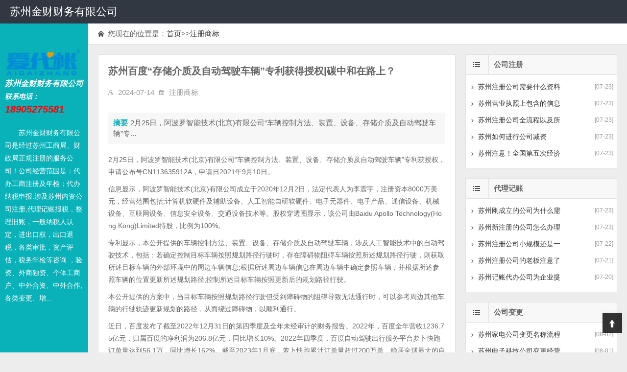

--- FILE ---
content_type: text/html; charset=utf-8
request_url: https://www.shunad.com/tmreg/11800.html
body_size: 4518
content:
<!doctype html>
<html>
<head>
    <meta charset="utf-8">
<title>苏州百度“存储介质及自动驾驶车辆”专利获得授权|碳中和在路上-金财财务有限公司</title>
	<meta name="keywords" content="[prov_or_city]商标注册流程,[prov_or_city]公司商标注册,[prov_or_city]商标转让,[prov_or_city]专利申请,[prov_or_city]商标变更,[prov_or_city]商标注册查询">
	<meta name="description" content="[prov_or_city]金财财务专业的商标注册代理平台,拥有国内外最全面的商标信息,公司致力于商标设计,商标转让,商标变更,专利申请等服务,为企业注册商标提供一站式专业化服务,为您的商标注册保驾护航.">
    <meta name="viewport" content="width=device-width, initial-scale=1.0">
    <link href="/template/default/index/css/index.css" rel="stylesheet">
    <script src="/template/default/index/js/jquery.min.js"></script>
    <script src="/template/default/index/js/comm.js"></script> <!--[if lt IE 9]> <script src="/template/default/index/js/modernizr.js"></script> <![endif]--> </head>
<body>
<header>
    <div class="logo">苏州金财财务有限公司</div>
    <div class="top-nav"><h2 id="mnavh"><span class="navicon"></span></h2>
        <ul id="nav">
		            <li ><a href="http://www.shunad.com/" >首页</a></li>
                    <li><a href='http://www.shunad.com/companyreg/'  target="_self" >注册公司</a></li>
                    <li><a href='http://www.shunad.com/actas/'  target="_self" >代理记账</a></li>
                    <li><a href='http://www.shunad.com/tmreg/'  target="_self" >注册商标</a></li>
                    <li><a href='http://www.shunad.com/agency/'  target="_self" >资质代办</a></li>
                    <li><a href='http://www.shunad.com/social/'  target="_self" >社保代办</a></li>
                    <li><a href='http://www.shunad.com/companycg/'  target="_self" >公司变更</a></li>
                    <li><a href='http://www.shunad.com/logout/'  target="_self" >公司注销</a></li>
                    <li><a href='http://www.shunad.com/kehuanli/'  target="_self" >客户案例</a></li>
                    <li><a href='http://www.shunad.com/news/'  target="_self" >新闻中心</a></li>
        	
            <li style="color:red;font-size:20px;">电话：18905275581</li>
        </ul>
    </div>
    <div class="search">
        <form name="f1" action="http://www.baidu.com/baidu" target="_blank"><input name="word" id="keyboard"
                                                                                   class="input_text" value="联系电话：18905275581"
                                                                                   style="color: rgb(153, 153, 153);"
                                                                                   onfocus="if(value=='联系电话：18905275581'){this.style.color='#000';value=''}"
                                                                                   onblur="if(value==''){this.style.color='#999';value='联系电话：18905275581'}"
                                                                                   type="text"> <input name=tn
                                                                                                       type=hidden
                                                                                                       value="bds">
            <input name=cl type=hidden value="3"> <input name=ct type=hidden value="2097152"> <input name=si type=hidden
                                                                                                     value="wxgszc.com">
            <input name="Submit" class="input_submit" value="" type="submit"></form>
    </div>
</header>
<aside class="side">
    <div class="about">
	<i>
	<a href="http://www.shunad.com/" title="金财财务有限公司"><img src="/uploads/image/20200811/ed972a21d35f30291309b95ebc9761ab.png"></a>
	<b style="font-size:16px;">苏州金财财务有限公司</b>
	<br/>
	<b>联系电话：</b><br/>
    <b style="color:red;font-size:20px;">18905275581</b>
	</i>
        <p>                   
			                <p>   苏州金财财务有限公司是经过苏州工商局、财政局正规注册的服务公司！公司经营范围是：代办工商注册及年检；代办纳税申报.涉及苏州内资公司注册,代理记账报税，整理旧账，一般纳税人认定，进出口权，出口退税，各类审批，资产评估，税务年检等咨询 ，验资、外商独资、个体工商户、中外合资、中外合作,各类变更、增...</p>
            
		</p>
	</div>
</aside>
    <script>(function() {var _53code = document.createElement("script");_53code.src = "https://tb.53kf.com/code/code/fb269fbfb54a4f2abc0acae9eee55be20/1";var s = document.getElementsByTagName("script")[0]; s.parentNode.insertBefore(_53code, s);})();</script>
<main>
    <div class="main-content">
        <div class="welcome">您现在的位置是：<a href="http://www.shunad.com/">首页</a>&gt;&gt;<a href="http://www.shunad.com/tmreg/">注册商标</a></div>
        <div class="blogbox">
            <div class="contentbox"><h2 class="contitle">苏州百度“存储介质及自动驾驶车辆”专利获得授权|碳中和在路上？</h2>
                <p class="bloginfo"><span>2024-07-14</span><span><a href="">注册商标</a></span>
                </p>
                <p class="jianjie"><b>摘要</b>2月25日，阿波罗智能技术(北京)有限公司&ldquo;车辆控制方法、装置、设备、存储介质及自动驾驶车辆&rdquo;专...                </p>
                <div class="entry"><p>
                    <p>2月25日，阿波罗智能技术(北京)有限公司&ldquo;车辆控制方法、装置、设备、存储介质及自动驾驶车辆&rdquo;专利获授权，申请公布号CN113635912A，申请日2021年9月10日。</p>
<p>信息显示，阿波罗智能技术(北京)有限公司成立于2020年12月2日，法定代表人为李震宇，注册资本8000万美元，经营范围包括;计算机软硬件及辅助设备、人工智能自研软硬件、电子元器件、电子产品、通信设备、机械设备、互联网设备、信息安全设备、交通设备技术等。股权穿透图显示，该公司由Baidu Apollo Technology(Hong Kong)Limited持股，比例为100%。</p>
<p>专利显示，本公开提供的车辆控制方法、装置、设备、存储介质及自动驾驶车辆，涉及人工智能技术中的自动驾驶技术，包括：若确定控制目标车辆按照规划路径行驶时，存在障碍物阻碍车辆按照所述规划路径行驶，则获取所述目标车辆的外部环境中的周边车辆信息;根据所述周边车辆信息在周边车辆中确定参照车辆，并根据所述参照车辆的位置更新所述规划路径;控制所述目标车辆按照更新后的规划路径行驶。</p>
<p>本公开提供的方案中，当目标车辆按照规划路径行驶但受到障碍物的阻碍导致无法通行时，可以参考周边其他车辆的行驶轨迹更新规划的路径，从而绕过障碍物，以顺利通行。</p>
<p>近日，百度发布了截至2022年12月31日的第四季度及全年未经审计的财务报告。2022年，百度全年营收1236.75亿元，归属百度的净利润为206.8亿元，同比增长10%。2022年四季度，百度自动驾驶出行服务平台萝卜快跑订单量达到56.1万，同比增长162%。截至2023年1月底，萝卜快跑累计订单量超过200万单，稳居全球最大的自动驾驶出行服务提供商。</p>
    
		
        <p style="font-size: 16px;margin-top: 10px;"><strong>推荐阅读：</strong></p>                </div>
                <div class="down"><p><strong>本文分类：注册商标</strong></p>
                    <p>本文链接：http://www.shunad.com/tmreg/11800.html</p></div>
                <div class="nextinfo"><p>上一篇：<a href='http://www.shunad.com/tmreg/11796.html'>苏州老默我想吃鱼了商标被抢注 老默我想吃鱼被注册为公司名</a></p>
                    <p>下一篇：<a href='http://www.shunad.com/tmreg/11803.html'>苏州B站成功注册天官赐福商标 多方已注册天官赐福商标 </a></p></div>
            </div>
            <div class="viewbox"><h2 class="newstitle"><b>随便看看</b></h2>
                <ul></ul>
            </div>
            <div class="pinlun"><h2 class="newstitle"><b>评论</b></h2>
                <div class="gbok"></div>
            </div>
        </div>
        <div class="rside">
            <div class="news"><h2 class="newstitle"><b>公司注册</b></h2>
                <ul>
                   		
                <li><a href="http://www.shunad.com/companyreg/11867.html" title="苏州注册公司需要什么资料"><span>[07-23]</span>苏州注册公司需要什么资料</a>
                </li>
						
                <li><a href="http://www.shunad.com/companyreg/11864.html" title="苏州营业执照上包含的信息"><span>[07-23]</span>苏州营业执照上包含的信息</a>
                </li>
						
                <li><a href="http://www.shunad.com/companyreg/11865.html" title="苏州注册公司全流程以及所"><span>[07-23]</span>苏州注册公司全流程以及所</a>
                </li>
						
                <li><a href="http://www.shunad.com/companyreg/11849.html" title="苏州如何进行公司减资"><span>[07-23]</span>苏州如何进行公司减资</a>
                </li>
						
                <li><a href="http://www.shunad.com/companyreg/11834.html" title="苏州注意！全国第五次经济"><span>[07-23]</span>苏州注意！全国第五次经济</a>
                </li>
				                </ul>
            </div>
            <div class="news"><h2 class="newstitle"><b>代理记账</b></h2>
                <ul>
                       		
                <li><a href="http://www.shunad.com/actas/11892.html" title="苏州刚成立的公司为什么需"><span>[07-23]</span>苏州刚成立的公司为什么需</a>
                </li>
						
                <li><a href="http://www.shunad.com/actas/11776.html" title="苏州新注册的公司怎么办理"><span>[07-23]</span>苏州新注册的公司怎么办理</a>
                </li>
						
                <li><a href="http://www.shunad.com/actas/11920.html" title="苏州注册公司小规模还是一"><span>[07-22]</span>苏州注册公司小规模还是一</a>
                </li>
						
                <li><a href="http://www.shunad.com/actas/11870.html" title="苏州注册公司的老板注意了"><span>[07-21]</span>苏州注册公司的老板注意了</a>
                </li>
						
                <li><a href="http://www.shunad.com/actas/11915.html" title="苏州记账代办公司为企业提"><span>[07-20]</span>苏州记账代办公司为企业提</a>
                </li>
				                </ul>
            </div>
            <div class="news"><h2 class="newstitle"><b>公司变更</b></h2>
                <ul>
                        		
                <li><a href="http://www.shunad.com/companycg/11449.html" title="苏州家电公司变更名称流程"><span>[08-02]</span>苏州家电公司变更名称流程</a>
                </li>
						
                <li><a href="http://www.shunad.com/companycg/11480.html" title="苏州电子科技公司变更经营"><span>[08-01]</span>苏州电子科技公司变更经营</a>
                </li>
						
                <li><a href="http://www.shunad.com/companycg/11463.html" title="苏州旧改拆建公司变更法人"><span>[08-01]</span>苏州旧改拆建公司变更法人</a>
                </li>
						
                <li><a href="http://www.shunad.com/companycg/11450.html" title="苏州公路施工公司变更股东"><span>[07-31]</span>苏州公路施工公司变更股东</a>
                </li>
						
                <li><a href="http://www.shunad.com/companycg/11475.html" title="苏州拍卖公司变更法人具体"><span>[07-30]</span>苏州拍卖公司变更法人具体</a>
                </li>
				                </ul>
            </div>
            <div class="news"><h2 class="newstitle"><b>公司注销</b></h2>
                <ul>
                        		
                <li><a href="http://www.shunad.com/logout/11742.html" title="苏州四川公司注销简易流程"><span>[07-22]</span>苏州四川公司注销简易流程</a>
                </li>
						
                <li><a href="http://www.shunad.com/logout/11747.html" title="苏州家政/保洁/生产法人"><span>[07-19]</span>苏州家政/保洁/生产法人</a>
                </li>
						
                <li><a href="http://www.shunad.com/logout/11760.html" title="苏州新都区小规模公司注销"><span>[07-16]</span>苏州新都区小规模公司注销</a>
                </li>
						
                <li><a href="http://www.shunad.com/logout/11745.html" title="苏州盐市口街道公司注销费"><span>[07-16]</span>苏州盐市口街道公司注销费</a>
                </li>
						
                <li><a href="http://www.shunad.com/logout/11739.html" title="苏州公司注销代理帮忙中介"><span>[07-16]</span>苏州公司注销代理帮忙中介</a>
                </li>
				                </ul>
            </div>
            <div class="news"><h2 class="newstitle"><b>成功案例</b></h2>
                <ul>
                        		
                <li><a href="http://www.shunad.com/kehuanli/1474.html" title="苏州社保开户"><span>[06-08]</span>苏州社保开户</a>
                </li>
						
                <li><a href="http://www.shunad.com/kehuanli/1473.html" title="苏州代缴社保"><span>[06-08]</span>苏州代缴社保</a>
                </li>
						
                <li><a href="http://www.shunad.com/kehuanli/1472.html" title="苏州注销登报"><span>[06-08]</span>苏州注销登报</a>
                </li>
						
                <li><a href="http://www.shunad.com/kehuanli/1471.html" title="苏州刻章、挂失"><span>[06-08]</span>苏州刻章、挂失</a>
                </li>
						
                <li><a href="http://www.shunad.com/kehuanli/1470.html" title="苏州商标版权"><span>[06-08]</span>苏州商标版权</a>
                </li>
				                </ul>
            </div>
            <div class="news"><h2 class="newstitle"><b>最新动态</b></h2>
                <ul>
                     		
                <li><a href="http://www.shunad.com/agency/11899.html" title="苏州专利实施许可备案怎么"><span>[07-23]</span>苏州专利实施许可备案怎么</a>
                </li>
						
                <li><a href="http://www.shunad.com/agency/11898.html" title="苏州旅行社资质怎么办理？"><span>[07-23]</span>苏州旅行社资质怎么办理？</a>
                </li>
						
                <li><a href="http://www.shunad.com/actas/11892.html" title="苏州刚成立的公司为什么需"><span>[07-23]</span>苏州刚成立的公司为什么需</a>
                </li>
						
                <li><a href="http://www.shunad.com/agency/11883.html" title="苏州药品批发、零售许可证"><span>[07-23]</span>苏州药品批发、零售许可证</a>
                </li>
						
                <li><a href="http://www.shunad.com/companyreg/11867.html" title="苏州注册公司需要什么资料"><span>[07-23]</span>苏州注册公司需要什么资料</a>
                </li>
				                </ul>
            </div>
        </div>
        <div class="copyright"><p>Copyright 2020 <a href="http://www.shunad.com/">江苏金财会计服务有限公司</a> 地址：江苏苏州 电话：
            18905275581 <a href="/sitemap.xml" target="_blank">网站地图</a> <a href="http://beian.miit.gov.cn"
                                                                            rel="nofollow" target="_blank">苏ICP备20029575号-4</a>
        </p></div>
    </div>
</main>
<a href="#" class="cd-top cd-is-visible">Top</a>
    <script>(function() {var _53code = document.createElement("script");_53code.src = "https://tb.53kf.com/code/code/fb269fbfb54a4f2abc0acae9eee55be20/1";var s = document.getElementsByTagName("script")[0]; s.parentNode.insertBefore(_53code, s);})();</script>
</body>
</html>

--- FILE ---
content_type: text/css
request_url: https://www.shunad.com/template/default/index/css/index.css
body_size: 3510
content:
 @charset "utf-8";
/* css */
* { margin: 0; padding: 0 }
body { font: 15px "Microsoft YaHei", Arial, Helvetica, sans-serif; background: #ededed url(../images/bg.jpg) repeat-y left 0; color: #666; line-height: 1.5; }
img { border: 0; display: block }
ul, li { list-style: none; }
a { text-decoration: none; color: #333; }
a:hover { text-decoration: none; }
.blank { height: 10px; overflow: hidden; width: 100%; margin: auto; clear: both }
.fl { float: left }
.fr { float: right }
header { position: fixed; top: 0; left: 0; z-index: 10; margin: 0; width: 100%; height: 48px; overflow: hidden; background: #313842; line-height: 48px; }
.logo { font-size: 22px; color: #FFF; margin-left: 20px; float: left }
.logo a { color: #fff }
.top-nav { float: left; margin-left: 60px }
.top-nav ul { overflow: hidden }
.top-nav ul li { display: block; float: left; padding-right: 40px }
.top-nav ul li a { color: #FFF }
.top-nav ul li a:hover { color: #ccc }
.top-nav ul li.selected a, .top-nav ul li a#selected { color: #09b1b9; }
.search { background: #FFF; overflow: hidden; width: 260px; float: right; margin: 10px 30px 0 0; border-radius: 20px; }
.search .input_text { padding-left: 5px; float: left; outline: none; border: 0; height: 30px; line-height: 30px; }
.search .input_submit { background: url(../images/search.png) no-repeat center right 10px; color: #FFF; float: right; width: 32px; border: none; cursor: pointer; outline: none; height: 30px; line-height: 30px; }
aside { width: 180px; float: left; overflow: hidden; position: fixed; color: #fff; }
.about { line-height: 26px; font-size: 14px; padding: 0 10px; margin-top: 50px; }
.about i { display: block; margin: 20px auto; }
.about i img { width: 100%; display: block;  margin: auto }
.about p {text-indent: 2em; }
.weixin { width: 100%; text-align: center; }
.weixin img { width: 80%; margin: 40px auto 10px }
.main-content { background: #EDEDED; margin-top: 48px; margin-left: 180px; }
.welcome { border-bottom: 1px solid #E1E1E1; background: url(../images/zhuye.png) no-repeat left 20px center #fff; line-height: 42px; padding-left: 40px; text-overflow: ellipsis; white-space: nowrap; overflow: hidden; }
.picbox { border: 1px solid #E1E1E1; margin: 20px; background: #fff; overflow: hidden; }
.pictitle { background: #F8F8F8; height: 40px; line-height: 40px; text-align: center; font-size: 16px; border-bottom: 1px solid #E1E1E1; }
.pictitle a { color: #666; }
.pictitle a:hover { color: #000 }

table.table_jobs {
	font-family: verdana,arial,sans-serif;
	font-size:11px;
	color:#333333;
	border-width: 1px;
	border-color: #666666;
	border-collapse: collapse;
}
table.table_jobs th {
	border-width: 1px;
	padding: 8px;
    width: 60px;
	border-style: solid;
	border-color: #666666;
	background-color: #dedede;
}
table.table_jobs td {
	border-width: 1px;
	padding: 8px;
	border-style: solid;
	border-color: #666666;
	background-color: #ffffff;
}

/*gundong*/
.Box_con { position: relative; margin: 20px 60px; }
.Box_con .btnl { position: absolute; }
.Box_con .btn { display: block; width: 65px; height: 65px; position: absolute; top: 40px; cursor: pointer; }
.Box_con .btnl { background: url(../images/cp3.png) no-repeat center; left: -60px; }
.Box_con .btnl:hover { background: url(../images/cp4.png) no-repeat center; }
.Box_con .btnr { background: url(../images/cp1.png) no-repeat center; right: -60px; }
.Box_con .btnr:hover { background: url(../images/cp2.png) no-repeat center; }
.Box_con .conbox { position: relative; overflow: hidden; }
.Box_con .conbox ul { position: relative; list-style: none; overflow: hidden; }
.Box_con .conbox ul li { float: left; width: 210px; height: 180px; margin-left: 20px; overflow: hidden; }
.Box_con .conbox ul li:first-child { margin-left: 0; }
.Box_con .conbox ul li img { display: block; width: 100%; height: 150px; transition: all 0.5s; }
.Box_con .conbox ul li p { height: 30px; line-height: 30px; text-overflow: ellipsis; white-space: nowrap; overflow: hidden; }
.Box_con .conbox ul li:hover p { color: #09B1B9 }
/*newsbox*/
.newsbox { margin: 20px 10px }
.newsbox section { width: 33.3%; float: left; margin-bottom: 20px }
.newsbox .news { background: #fff; border: 1px solid #E1E1E1; margin: 0 10px }
.newstitle { line-height: 40px; font-size: 15px; border-bottom: 1px solid #E1E1E1; background: #F8F8F8 url(../images/newslist.png) no-repeat left 14px center; padding: 0 20px 0 46px; font-weight: normal }
.newstitle span { float: right; font-size: 14px }
.newstitle span a { color: #666 }
.newstitle b { display: block; border-left: 1px solid #E1E1E1; padding-left: 10px }
.newsbox .news ul { padding: 10px }
.newsbox .news ul li { display: inline-block; overflow: hidden; text-overflow: ellipsis; white-space: nowrap; height: 28px; width: 96%; line-height: 28px; font-size: 14px; background: url(../images/li.png) no-repeat left center; padding-left: 15px; }
.newsbox .news ul li span { float: right; color: #999; font-size: 12px; margin-left: 20px }
.newsbox .news ul li a:hover { color: #09B1B9; }
/*link*/
.links { border: 1px solid #E1E1E1; margin: 0 20px 20px 20px; background: #fff; overflow: hidden; }
.linktitle { background: #F8F8F8; height: 40px; line-height: 40px; text-align: center; font-size: 16px; border-bottom: 1px solid #E1E1E1; }
.link-pic { padding: 20px; overflow: hidden }
.link-pic li { float: left; height: 34px; margin-right: 20px; border: 1px solid #E1E1E1; margin-bottom: 10px }
.link-pic li img { height: 34px; width: 110px }
.link-text { padding: 20px 20px 20px 20px; overflow: hidden }
.link-text li { float: left; margin-right: 20px }
.link-text li a:hover { color: #09B1B9; }
.copyright { padding: 0 20px; text-align: center; margin-bottom: 20px; clear: both; }
.copyright a { color: #666 }
/*cd-top*/
.cd-top { display: inline-block; height: 40px; width: 40px; position: fixed; bottom: 40px; right: 10px; box-shadow: 0 0 10px rgba(0, 0, 0, 0.05); overflow: hidden; text-indent: 100%; white-space: nowrap; background: rgba(0, 0, 0, 0.8) url(../images/top.png) no-repeat center; visibility: hidden; opacity: 0; -webkit-transition: all 0.3s; -moz-transition: all 0.3s; transition: all 0.3s; z-index: 9999999 }
.cd-top.cd-is-visible { visibility: visible; opacity: 1; }
/*blogbox*/
.blogbox { width: 70%; float: left; }
.bloglist { margin: 20px; overflow: hidden; border: 1px solid #E1E1E1; background: #fff }
.bloglist li { overflow: hidden }
.bloglist h2 { border-top: 1px solid #eee; border-bottom: 1px solid #eee; background: #FDFDFD; font-weight: 400; font-size: 18px; line-height: 40px; padding-left: 20px; position: relative }
.bloglist h2:before { content: ""; position: absolute; bottom: 0; left: 0; height: 100%; width: 3px; background: #09b1b9 }
.bloglist li:hover h2 a { color: #09B1B9 }
.bloglist li:nth-child(1) h2 { border-top: 0 }
.bloglist li i { display: block; float: right; width: 20%; margin: 20px }
.bloglist li i img { width: 100% }
.blogtext { margin: 20px 0 20px 20px; overflow: hidden; text-overflow: ellipsis; -webkit-box-orient: vertical; display: -webkit-box; -webkit-line-clamp: 3; }
.bloginfo { margin-left: 20px;margin-bottom: 30px;}
.bloginfo span { padding-left: 20px }
.bloginfo span, .bloginfo span a { margin-right: 1.5%; color: #999; }
.bloginfo span a:hover { color: #09B1B9 }
.bloginfo span:nth-child(1) { background: url(../images/yh.png) no-repeat left center }
.bloginfo span:nth-child(2) { background: url(../images/sj.png) no-repeat left center }
.bloginfo span:nth-child(3) { background: url(../images/bq.png) no-repeat left center }
.bloginfo span:nth-child(4) { background: url(../images/yh.png) no-repeat left center }
/*rside*/
.rside { width: 30%; float: right }
.rside .news { background: #fff; margin: 20px 20px 20px 0; border: 1px solid #e2e2e2; }
.rside .news ul { padding: 10px }
.rside .news ul li { display: inline-block; overflow: hidden; text-overflow: ellipsis; white-space: nowrap; height: 28px; width: 96%; line-height: 28px; font-size: 14px; background: url(../images/li.png) no-repeat left center; padding-left: 15px; }
.rside .news ul li span { float: right; color: #999; font-size: 12px; margin-left: 20px; }
.rside .news ul li a:hover { color: #09B1B9; }
/* pagelist */
.pagelist { text-align: center; color: #666; width: 100%; clear: both; margin: 20px 0; padding-top: 20px }
.pagelist a { color: #666; margin: 0 2px 5px; border: 1px solid #d2d2d2; padding: 5px 10px; display: inline-block; background: #fff; }
.pagelist a:hover { color: #09B1B9; }
.pagelist  p { border: 1px solid #09b1b9; padding: 5px 10px; background: #09b1b9; color: #fff;display:inline-block }
.pagelist  .cur {background: #09b1b9; color: #fff; }
/*contentbox*/
.contentbox { border: 1px solid #E1E1E1; margin: 20px; background: #FFF; padding: 20px }
.contitle { font-size: 20px; line-height: 26px; margin-bottom: 20px }
.contentbox .bloginfo { margin-left: 0 }
.contentbox .jianjie { margin: 20px 0; background: #f7f7f7; padding: 10px; }
.jianjie b { color: #09b1b9; margin-right: 5px; }
.entry p {  margin: 5px 0 10px; color: #666; font-size: 14px; line-height: 180%; word-break: break-all; }
.entry img { max-width: 100% }
.down { background: #FFFCEF; border: 1px solid #FFBB76; border-radius: 2px; font-size: 14px; margin: 20px; padding: 15px 20px; line-height: 26px; }
.down p:first-child { margin-bottom: 15px }
.downlink { overflow: hidden; margin: 20px 0; }
.downbtn { background: #1BA1E2; border-radius: 2px; color: #FFFFFF; font-size: 14px; padding: 8px 30px; line-height: 35px; }
.share { margin: 20px; }
.nextinfo { margin: 20px 0 }
.nextinfo p { padding: 4px 20px; }
.nextinfo a:hover { color: #09B1B9; text-decoration: underline }
.viewbox { border: 1px solid #E1E1E1; margin: 20px; background: #FFF; }
.viewbox ul { padding: 10px; overflow: hidden }
.viewbox ul li { width: 25%; float: left; overflow: hidden }
.viewbox ul li a { margin: 0 8px; display: block }
.viewbox ul li i { overflow: hidden; display: block }
.viewbox ul li img { width: 100% }
.viewbox ul li p { line-height: 18px; font-size: 14px; color: #666; margin: 10px 0 }
.viewbox ul li:hover p { color: #09B1B9; }
.viewbox ul li span { color: #999; font-size: 12px; line-height: 20px; }
.pinlun { border: 1px solid #E1E1E1; margin: 20px; background: #FFF; }
.gbok { padding: 20px }
/*media*/
#mnav { }
#mnav a { color: #FFF }
#mnavh { display: none; width: 30px; height: 40px; float: right; text-align: center; padding: 0 5px }
.navicon { display: block; position: relative; width: 30px; height: 5px; background-color: #FFFFFF; margin-top: 20px }
.navicon:before, .navicon:after { content: ''; display: block; width: 30px; height: 5px; position: absolute; background: #FFFFFF; -webkit-transition-property: margin, -webkit-transform; transition-property: margin, -webkit-transform; transition-property: margin, transform; transition-property: margin, transform, -webkit-transform; -webkit-transition-duration: 300ms; transition-duration: 300ms; }
.navicon:before { margin-top: -10px; }
.navicon:after { margin-top: 10px; }
.open .navicon { background: none }
.open .navicon:before { margin-top: 0; -webkit-transform: rotate(45deg); transform: rotate(45deg); }
.open .navicon:after { margin-top: 0; -webkit-transform: rotate(-45deg); transform: rotate(-45deg); }
.open .navicon:before, .open .navicon:after { content: ''; display: block; width: 30px; height: 5px; position: absolute; background: #fff; }
#mside { display: none }
 @media screen and (min-width: 960px) and (max-width: 1023px) {
.top-nav { float: right; margin-left: 0 }
.top-nav ul li { padding-right: 23px; }
.newsbox .news ul li span { display: none }
.newsbox .news { margin: 0 5px 0 0 }
.picbox { margin: 10px }
.blogtext { -webkit-line-clamp: 2; }
.bloglist li { margin-bottom: 10px }
.rside .news ul li span { display: none }
.bloglist { margin: 10px; }
.rside .news { margin: 10px 10px 10px 0; }
.links { margin: 0 10px 10px 10px; }
.contentbox { margin: 10px }
.viewbox { margin: 10px }
.pinlun { margin: 10px }
}
 @media screen and (min-width: 768px) and (max-width: 959px) {
.top-nav { position: fixed; right: 0; float: right; margin-left: 0; background: #323841; width: 200px }
.top-nav ul li { padding-right: 0 }
#mnavh { display: block; }
#nav { display: none; padding-left: 10px; border-left: #09b1b9 10px solid; }	 
.search { display: none }
.rside { display: none }
.blogbox { width: 100% }
.contentbox, .viewbox, .pinlun, .picbox { margin: 10px }
.newsbox { margin: 0; padding: 0 10px; }
.bloginfo { margin-bottom: 20px }
.newsbox section { width: 50% }
.links { margin: 0 10px 10px 10px }
.newsbox .news { margin: 0 }
}
 @media only screen and (max-width: 767px) {
body { }
.navicon { margin-top: 18px }
.top-nav { position: fixed; right: 0; float: right; margin-left: 0; background: #323841; }
.top-nav ul li { padding-right: 20px }
#mnavh { display: block; }
#nav { display: none; padding-left: 10px; border-left: #09b1b9 10px solid; }
header { height: 98px; position: initial; }
.search { width: 80%; margin-bottom: 10px }
.side { display: none }
.rside { display: none }
.blogbox { width: 100% }
.contentbox, .viewbox, .pinlun, .picbox, .bloglist { margin: 10px }
.newsbox { margin: 0; padding: 0 10px; }
.bloginfo { margin-bottom: 20px }
.newsbox section { width: 100% }
.links { margin: 0 10px 10px 10px }
.newsbox .news { margin: 0 }
.main-content { margin-left: 0; overflow: hidden; margin-top: 0 }
.licur span { display: block }
#starlist, .weixin { display: none; }
.copyright { margin-bottom: 0 }
#starlist li a { padding-left: 30px }
#mside { display: block; text-align: center; font-size: 16px; line-height: 42px; background: #09B1B9; color: #fff }
.but { position: relative; display: block }
.but:after { position: absolute; content: "X"; width: 10px; top: 0; right: 5%; height: 4px }
.bloglist h2 { font-size: 16px }
.contentbox { padding: 10px }
.down { margin: 0 }
.viewbox ul li { width: 50%; margin-bottom: 20px }
.nextinfo p { padding: 0 5px }
}

